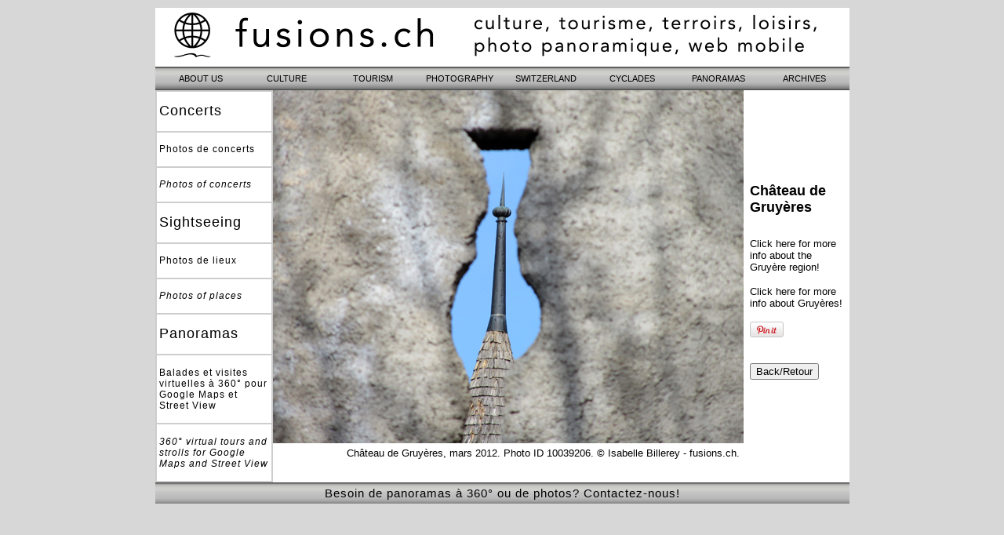

--- FILE ---
content_type: text/html; charset=UTF-8
request_url: http://www.fusions.ch/photos/snapshot-10039206.html
body_size: 2623
content:

<!DOCTYPE HTML PUBLIC "-//W3C//DTD HTML 4.01 Transitional//EN" "http://www.w3.org/TR/html4/loose.dtd">
<html>
<head>
	<title>Ch&acirc;teau de Gruy&egrave;res - GRUYERES - CASTLE - Photo No 10039206</title>
    
    <script type="text/javascript">
if((navigator.userAgent.match(/iPhone/i)) || (navigator.userAgent.match(/iPod/i)))	location.href='http://www.fusions.ch/imontreux/photo_app.php?no=10039206';
</script>
	
	<meta name="verify-v1" content="wwKzmQleIZcLLtA3cQNbCRpr54E5fOCgINkzNFRXaVQ=" />
<META NAME="keywords" CONTENT="Switzerland, Ch&acirc;teau de Gruy&egrave;res, mars 2012., photo galleries, photos, postcards, sightseeing">
<META NAME="description" CONTENT="Ch&acirc;teau de Gruy&egrave;res, mars 2012. - Ch&acirc;teau de Gruy&egrave;res photo gallery - Photo ID 10039206">
<META NAME="revisit-after" CONTENT="1 weeks">
<META NAME="objecttype" CONTENT="Photo Galleries, Tourist Info">
<META HTTP-EQUIV="Content-language" CONTENT="fr, en">
<META http-equiv="PICS-Label" content='(PICS-1.1 "http://www.rsac.org/ratingsv01.html" l gen true comment "RSACi North America Server" for "http://www.fusions.ch" on "1999.05.16T06:55-0800" r (n 0 s 0 v 0 l 0))'>
<!-- Ch&acirc;teau de Gruy&egrave;res, mars 2012. - The Switzerland photo galleries by www.fusions.ch -->

<meta property="og:title" content="Ch&acirc;teau de Gruy&egrave;res" />
<meta property="og:type" content="website" />
<meta property="og:image" content="http://www.fusions.ch/sightseeing/2012/03/10/IMG_3981.jpg" />
<meta property="og:image:url" content="http://www.fusions.ch/sightseeing/2012/03/10/IMG_3981.jpg" />
<meta property="og:url" content="http://www.fusions.ch/photos/snapshot-10039206.html" />
<meta property="og:site_name" content="fusions.ch photo galleries" />
<meta property="og:description" content="Ch&acirc;teau de Gruy&egrave;res, mars 2012." />
<meta property="fb:app_id" content="216704038362168" />
<meta property="og:locale" content="en_EN" />


</head>

<STYLE TYPE=text/css>
a.margin:link {color: #000000; text-decoration: none}
a.margin:visited {color: #000000; text-decoration: none}
a.margin:hover {color: #FF0000; text-decoration: none}
a.margin:active {color: #ff0000}
a.screen:link {color: #000000; text-decoration: none}
a.screen:visited {color: #000000; text-decoration: none}
a.screen:hover {color: #000000; text-decoration: underline}
a.screen:active {color: #ff0000}
a.bottom:link {color: #000000; text-decoration: none}
a.bottom:visited {color: #000000; text-decoration: none}
a.bottom:hover {color: #ff0000; text-decoration: underline}
a.bottom:active {color: #ff0000}
h1 {color: black; text-align: left; font: 18.0px Arial; font-weight: bold;}
td.td1 {text-align: left; font: 18.0px Arial; color: #000000; letter-spacing: 1px}
td.td2 {text-align: left; font: 12.0px Arial; color: #000000; letter-spacing: 1px}
td.td3 {text-align: left; font: 12.0px Arial; color: #ffffff}
td.td4 {text-align: left; font: 14.0px Arial; color: orange; text-transform: uppercase; font-weight: bold}
td.td5 {text-align: left; font: 14.0px Arial; color: white; text-transform: uppercase; font-weight: bold}
td.td6 {background-color: transparent; text-align: center; font: 15.0px Arial; color: #ffffff; letter-spacing: 1px; padding: 5px}
</STYLE>

<body bgcolor=black background=../navig/background.gif text=black link=black vlink=black alink=red bgproperties=fixed marginwidth=0 marginheight=0>

<div align=center><img src=../design/void_h15.png border=0 width=885 height=15>

<div id="fb-root"></div>
<script>(function(d, s, id) {
var js, fjs = d.getElementsByTagName(s)[0];
if (d.getElementById(id)) return;
js = d.createElement(s); js.id = id;
js.src = "//connect.facebook.net/en_US/sdk.js#xfbml=1&version=v2.3&appId=216704038362168";
fjs.parentNode.insertBefore(js, fjs);
}(document, 'script', 'facebook-jssdk'));</script>

<table border=0 cellpadding=0 cellspacing=0 bgcolor=white width=885>

<tr>

<td align=center colspan=2>
<iframe src="../navig/slidez.html" name=top1 width=885 height=60 frameborder=0 scrolling=no marginwidth=0 marginheight=0></iframe>
<img src=../design/void.gif border=0 width=885 height=10>
<iframe src="../navig/menu.html" name=top2 width=885 height=30 frameborder=0 scrolling=no marginwidth=0 marginheight=0></iframe>
</td>

</tr>

<tr>

<td align=left width=150 bgcolor="#cecece"><table border=0 cellpadding=3 cellspacing=2 border=0 width=150 height=500>
<tr><td bgcolor=#ffffff class=td1>Concerts</td></tr>
<tr><td bgcolor=#ffffff class=td2><a class=margin href=../photography/concertphotos.html target=_top>Photos de concerts</a></td></tr>
<tr><td bgcolor=#ffffff class=td2><a class=margin href=../photography/concertphotos.html target=_top><i>Photos of concerts</i></a></td></tr>
<tr><td bgcolor=#ffffff class=td1>Sightseeing</td></tr>
<tr><td bgcolor=#ffffff class=td2><a class=margin href=../photography/sightseeing.html target=_top>Photos de lieux</a></td></tr>
<tr><td bgcolor=#ffffff class=td2><a class=margin href=../photography/sightseeing.html target=_top><i>Photos of places</i></a></td></tr>
<tr><td bgcolor=#ffffff class=td1>Panoramas</td></tr>
<tr><td bgcolor=#ffffff class=td2><a class=margin href=../street-view/ target=_top>Balades et visites virtuelles &agrave; 360&deg; pour Google Maps et Street View</a></td></tr>
<tr><td bgcolor=#ffffff class=td2><a class=margin href=../street-view/ target=_top><i>360&deg; virtual tours and strolls for Google Maps and Street View</i></a></td></tr>
</table>

</td>


<td align=left width=735 bgcolor=white valign=top>


	<table border=0 cellpadding=0 cellspacing=0><tr><td width=600 align=right><img src=http://www.fusions.ch/sightseeing/2012/03/10/IMG_3981.jpg width=600 height=450 border=0 alt="Ch&acirc;teau de Gruy&egrave;res, mars 2012."><br><table border=0 cellpadding=5 cellspacing=0><tr><td><font face=Arial size=-1>Ch&acirc;teau de Gruy&egrave;res, mars 2012. Photo ID 10039206. <a class=screen href=http://www.fusions.ch target=_top>&copy;&nbsp;Isabelle Billerey - fusions.ch</a>.</font></td></tr></table></td><td><table border=0 cellpadding=8 cellspacing=0><tr><td align=left><h1>Ch&acirc;teau de Gruy&egrave;res</h1></td></tr><tr><td align=left><font face=Arial size=-1><a class=screen href=http://www.fusions.ch/gruyere/ target=_top>Click here for more info about the Gruy&egrave;re region!</a></font></td></tr><tr><td align=left><font face=Arial size=-1><a class=screen href=http://www.fusions.ch/gruyeres/ target=_top>Click here for more info about Gruy&egrave;res!</a></font><p><a href="http://pinterest.com/pin/create/button/?url=http%3A%2F%2Fwww.fusions.ch%2Fphotos%2Fsnapshot-10039206.html&media=http://www.fusions.ch/sightseeing/2012/03/10/IMG_3981.jpg&description=GRUYERES - CASTLE" class="pin-it-button" count-layout="horizontal"><img border="0" src="//assets.pinterest.com/images/PinExt.png" title="Pin It" /></a><p><div class="fb-share-button" data-href="http://www.fusions.ch/photos/snapshot-10039206.html" data-layout="button"></div></td></tr><tr><td align=left><form><INPUT TYPE=button VALUE=Back/Retour onClick=history.go(-1)></form></td></tr></table></td></tr></table>
</td>

</tr>

<tr><td class=td6 colspan=4 background=../navig/images/navBG.png><a class=bottom href=../who-we-are/>Besoin de panoramas &agrave; 360&deg; ou de photos? Contactez-nous!</a></td></tr>

</table>

</div>


<script type="text/javascript">
var gaJsHost = (("https:" == document.location.protocol) ? "https://ssl." : "http://www.");
document.write(unescape("%3Cscript src='" + gaJsHost + "google-analytics.com/ga.js' type='text/javascript'%3E%3C/script%3E"));
</script>
<script type="text/javascript">
try {
var pageTracker = _gat._getTracker("UA-8841168-1");
pageTracker._trackPageview();
} catch(err) {}</script>
<script type="text/javascript" src="//assets.pinterest.com/js/pinit.js"></script>
</body>
</html>


--- FILE ---
content_type: text/css
request_url: http://www.fusions.ch/navig/menu.css
body_size: 475
content:
* 		{ padding: 0; margin: 0; color: #FFF; }
*, body	{ font-family: Arial; font-size: 95%; }
body {
	background-color:		#ffffff;
	background:		black url(images/navBG.png) repeat-x 0 0 scroll;
}

#pageWrap {
	width:					880px;
	background-color:		transparent;
	margin:					0px auto;
}

#pageBody {
	width:					100%;
}

div.hoverBtn {
	position: 		relative;
	float:			left;
	background:		black url(images/navBG.png) repeat-x 0 0 scroll;
}
div.hoverBtn a {
	position: 		relative;
	z-index: 		2;
	display: 		block;
	width: 			110px;
	height: 		30px;
	line-height: 	30px;
	text-align: 	center;
	font-size:		0.9em;
	text-decoration:	none;
	color:			#000;
	background:		transparent none repeat-x 0 0 scroll;
}
div.hoverBtn div {
	display:		none;
	position: 		absolute;
	z-index: 		1;
	top: 			0px;
	background:		white url(images/navHover.png) repeat-x 0 0 scroll;
}
h1 {
	font-size:		2.0em;
	margin:			0.5em 0;
}
p {
	padding-top:	10px;
	margin:			0.5em 0;
}

.clear	{ clear: both; }

html, body { height: 100%; margin-bottom: 1px; }
